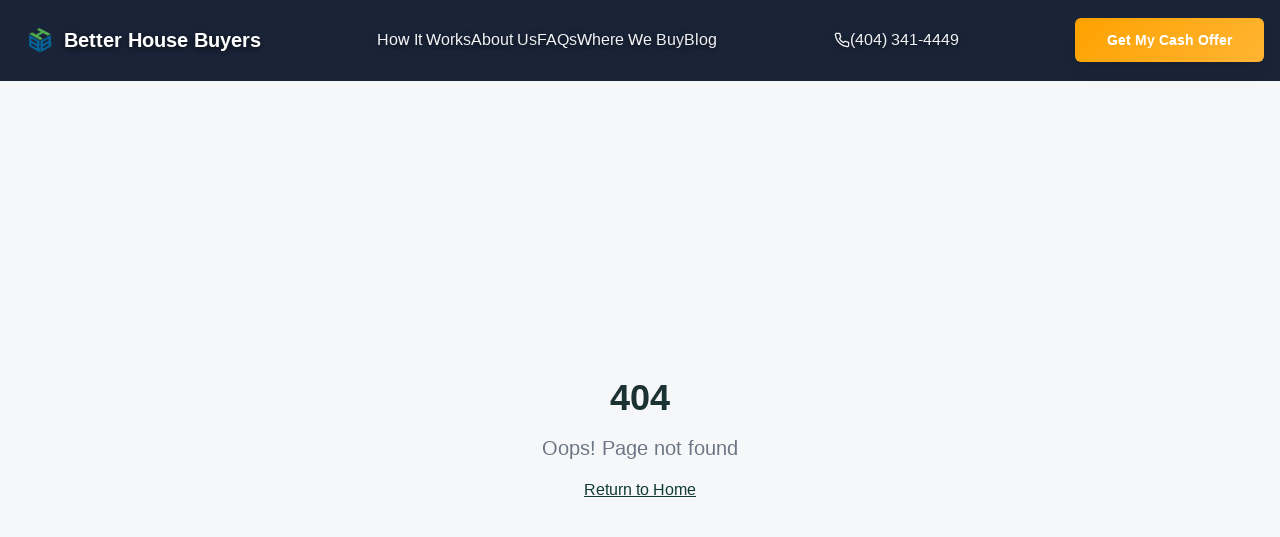

--- FILE ---
content_type: text/html; charset=utf-8
request_url: https://betterhousebuyers.com/sell-my-house-fast-habersham-county-ga/
body_size: 994
content:
<!doctype html>
<html lang="en">
  <head>
    <meta charset="UTF-8" />
    <meta name="viewport" content="width=device-width, initial-scale=1.0" />
    <meta name="author" content="Better House Buyers" />
    <meta name="twitter:card" content="summary_large_image" />
    <meta name="twitter:site" content="@cashsaleatl" />

    <!-- Default SEO (fallback before React hydrates) -->
    <title>Sell My House Fast | Trusted Cash Home Buyers | Better House Buyers</title>
    <meta name="description" content="Sell your house fast with trusted cash home buyers. Get a fair cash offer in 24 hours. No repairs needed, no fees, no commissions. We buy houses in any condition nationwide." />

    <!-- Google Tag Manager - Deferred -->
    <script>
      (function (w, d, s, l, i) {
        w[l] = w[l] || [];
        w[l].push({ "gtm.start": new Date().getTime(), event: "gtm.js" });
        var f = d.getElementsByTagName(s)[0],
          j = d.createElement(s),
          dl = l != "dataLayer" ? "&l=" + l : "";
        j.async = true;
        j.defer = true;
        j.src = "https://www.googletagmanager.com/gtm.js?id=" + i + dl;
        f.parentNode.insertBefore(j, f);
      })(window, document, "script", "dataLayer", "GTM-PJX27T3R");
    </script>
    <!-- End Google Tag Manager -->

    <!-- Meta Pixel Code - Deferred -->
    <script>
      window.addEventListener('load', function() {
        !(function (f, b, e, v, n, t, s) {
          if (f.fbq) return;
          n = f.fbq = function () {
            n.callMethod ? n.callMethod.apply(n, arguments) : n.queue.push(arguments);
          };
          if (!f._fbq) f._fbq = n;
          n.push = n;
          n.loaded = !0;
          n.version = "2.0";
          n.queue = [];
          t = b.createElement(e);
          t.async = !0;
          t.src = v;
          s = b.getElementsByTagName(e)[0];
          s.parentNode.insertBefore(t, s);
        })(window, document, "script", "https://connect.facebook.net/en_US/fbevents.js");
        fbq("init", "2633818853653567");
        fbq("track", "PageView");
      });
    </script>
    <!-- End Meta Pixel Code -->

    <!-- SiteBehaviour Heatmap -->
    <script type="text/javascript">
      (function () {
        try {
          if (
            window.location &&
            window.location.search &&
            window.location.search.indexOf("capture-sitebehaviour-heatmap") !== -1
          ) {
            sessionStorage.setItem("capture-sitebehaviour-heatmap", "_");
          }

          var sbSiteSecret = "d7aa8309-b6d7-4197-a59d-a7a19ef599ec";
          window.sitebehaviourTrackingSecret = sbSiteSecret;
          var scriptElement = document.createElement("script");
          scriptElement.defer = true;
          scriptElement.id = "site-behaviour-script-v2";
          scriptElement.src =
            "https://sitebehaviour-cdn.fra1.cdn.digitaloceanspaces.com/index.min.js?sitebehaviour-secret=" +
            sbSiteSecret;
          document.head.appendChild(scriptElement);
        } catch (e) {
          console.error(e);
        }
      })();
    </script>
    <!-- End SiteBehaviour Heatmap -->

    <!-- Performance: Preconnect hints -->
    <link rel="preconnect" href="https://bhb-launch.firebaseapp.com" />
    <link rel="preconnect" href="https://www.googleapis.com" />
    <link rel="preconnect" href="https://apis.google.com" />
    <link rel="preconnect" href="https://storage.googleapis.com" />
    <link rel="preconnect" href="https://maps.googleapis.com" />
    <link rel="preconnect" href="https://connect.facebook.net" />
    <link rel="preconnect" href="https://firebasestorage.googleapis.com" />

    <!-- Favicons -->
    <link rel="icon" type="image/svg+xml" href="https://firebasestorage.googleapis.com/v0/b/bhb-launch.firebasestorage.app/o/BHB%20transparent.png?alt=media&token=5a7ac062-d846-448c-9843-e4bfead91adc" />
    <link rel="icon" type="image/png" sizes="32x32" href="https://firebasestorage.googleapis.com/v0/b/bhb-launch.firebasestorage.app/o/BHB%20transparent.png?alt=media&token=5a7ac062-d846-448c-9843-e4bfead91adc" />
    <link rel="icon" type="image/png" sizes="16x16" href="https://firebasestorage.googleapis.com/v0/b/bhb-launch.firebasestorage.app/o/BHB%20transparent.png?alt=media&token=5a7ac062-d846-448c-9843-e4bfead91adc" />
    <link rel="apple-touch-icon" sizes="180x180" href="https://firebasestorage.googleapis.com/v0/b/bhb-launch.firebasestorage.app/o/BHB%20transparent.png?alt=media&token=5a7ac062-d846-448c-9843-e4bfead91adc" />
    <link rel="icon" type="image/x-icon" href="https://firebasestorage.googleapis.com/v0/b/bhb-launch.firebasestorage.app/o/BHB%20transparent.png?alt=media&token=5a7ac062-d846-448c-9843-e4bfead91adc" />
    <script type="module" crossorigin src="/assets/index-DdDBIqq_.js"></script>
    <link rel="stylesheet" crossorigin href="/assets/index-DEyfzhb3.css">
  </head>

  <body>
    <!-- Google Tag Manager (noscript) -->
    <noscript>
      <iframe
        src="https://www.googletagmanager.com/ns.html?id=GTM-PJX27T3R"
        height="0"
        width="0"
        style="display: none; visibility: hidden"
      ></iframe>
    </noscript>
    <!-- End Google Tag Manager (noscript) -->

    <!-- Meta Pixel (noscript) -->
    <noscript>
      <img
        height="1"
        width="1"
        style="display: none"
        src="https://www.facebook.com/tr?id=2633818853653567&ev=PageView&noscript=1"
        alt=""
      />
    </noscript>
    <!-- End Meta Pixel (noscript) -->

    <div id="root"></div>
  </body>
</html>
